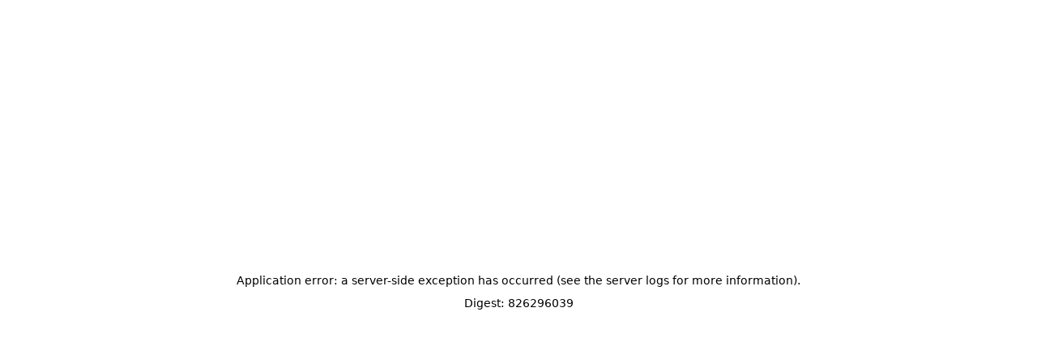

--- FILE ---
content_type: text/html; charset=utf-8
request_url: https://frontierai.company/book/five-common-misconceptions-about-ai
body_size: 1510
content:
<!DOCTYPE html><html id="__next_error__"><head><meta charSet="utf-8"/><meta name="viewport" content="width=device-width, initial-scale=1"/><link rel="preload" as="script" fetchPriority="low" href="/_next/static/chunks/webpack-fdb0a667bceebe8d.js"/><script src="/_next/static/chunks/ba506871-9cfd73c7109a5b24.js" async=""></script><script src="/_next/static/chunks/960-bfc40437100ca810.js" async=""></script><script src="/_next/static/chunks/main-app-cb1d2d046621af2c.js" async=""></script><meta name="next-size-adjust"/><script src="/_next/static/chunks/polyfills-c67a75d1b6f99dc8.js" noModule=""></script></head><body><script src="/_next/static/chunks/webpack-fdb0a667bceebe8d.js" async=""></script><script>(self.__next_f=self.__next_f||[]).push([0]);self.__next_f.push([2,null])</script><script>self.__next_f.push([1,"1:HL[\"/_next/static/media/a34f9d1faa5f3315-s.p.woff2\",\"font\",{\"crossOrigin\":\"\",\"type\":\"font/woff2\"}]\n2:HL[\"/_next/static/css/6479b3c4391dfc9b.css\",\"style\"]\n0:\"$L3\"\n"])</script><script>self.__next_f.push([1,"4:I[5910,[],\"\"]\n6:I[7338,[],\"\"]\n7:I[7953,[\"492\",\"static/chunks/492-b564d9157743d2f5.js\",\"359\",\"static/chunks/359-b150f5c009637f8c.js\",\"185\",\"static/chunks/app/layout-aaae2e325a84f5f5.js\"],\"\"]\n8:I[1640,[],\"\"]\n9:I[1017,[],\"\"]\nc:I[3492,[\"492\",\"static/chunks/492-b564d9157743d2f5.js\",\"359\",\"static/chunks/359-b150f5c009637f8c.js\",\"365\",\"static/chunks/app/book/%5Bslug%5D/page-159e442f5564c7a0.js\"],\"\"]\nd:I[9598,[\"492\",\"static/chunks/492-b564d9157743d2f5.js\",\"359\",\"static/chunks/359-b150f5c009637f8c.js\",\"185\",\"stati"])</script><script>self.__next_f.push([1,"c/chunks/app/layout-aaae2e325a84f5f5.js\"],\"Analytics\"]\n3:[[[\"$\",\"link\",\"0\",{\"rel\":\"stylesheet\",\"href\":\"/_next/static/css/6479b3c4391dfc9b.css\",\"precedence\":\"next\",\"crossOrigin\":\"$undefined\"}]],[\"$\",\"$L4\",null,{\"buildId\":\"O-uKGWqPxEIVo9wnFdspI\",\"assetPrefix\":\"\",\"initialCanonicalUrl\":\"/book/five-common-misconceptions-about-ai\",\"initialTree\":[\"\",{\"children\":[\"book\",{\"children\":[[\"slug\",\"five-common-misconceptions-about-ai\",\"d\"],{\"children\":[\"__PAGE__?{\\\"slug\\\":\\\"five-common-misconceptions-about-ai\\\"}\",{}]}]}]},\"$undefined\",\"$undefined\",true],\"initialHead\":[false,\"$L5\"],\"globalErrorComponent\":\"$6\",\"children\":[null,[\"$\",\"html\",null,{\"lang\":\"en\",\"children\":[\"$\",\"body\",null,{\"className\":\"min-w-screen min-h-screen bg-zinc-100 antialiased text-gray-900__className_d65c78\",\"children\":[[\"$\",\"div\",null,{\"className\":\"mx-auto flex flex-col items-center justify-center\",\"children\":[[\"$\",\"$L7\",null,{}],[\"$\",\"main\",null,{\"className\":\"mt-10 flex min-h-screen w-screen flex-col items-center\",\"children\":[\"$\",\"$L8\",null,{\"parallelRouterKey\":\"children\",\"segmentPath\":[\"children\"],\"loading\":\"$undefined\",\"loadingStyles\":\"$undefined\",\"hasLoading\":false,\"error\":\"$undefined\",\"errorStyles\":\"$undefined\",\"template\":[\"$\",\"$L9\",null,{}],\"templateStyles\":\"$undefined\",\"notFound\":[\"$\",\"div\",null,{\"className\":\"w-screen flex flex-col items-center justify-center \",\"children\":\"Cannot find page.\"}],\"notFoundStyles\":[],\"childProp\":{\"current\":[\"$\",\"$L8\",null,{\"parallelRouterKey\":\"children\",\"segmentPath\":[\"children\",\"book\",\"children\"],\"loading\":\"$undefined\",\"loadingStyles\":\"$undefined\",\"hasLoading\":false,\"error\":\"$undefined\",\"errorStyles\":\"$undefined\",\"template\":[\"$\",\"$L9\",null,{}],\"templateStyles\":\"$undefined\",\"notFound\":\"$undefined\",\"notFoundStyles\":\"$undefined\",\"childProp\":{\"current\":[\"$\",\"$L8\",null,{\"parallelRouterKey\":\"children\",\"segmentPath\":[\"children\",\"book\",\"children\",[\"slug\",\"five-common-misconceptions-about-ai\",\"d\"],\"children\"],\"loading\":\"$undefined\",\"loadingStyles\":\"$undefined\",\"hasLoading\":false,\"error\":\"$undefined\",\"errorStyles\":\"$undefined\",\"template\":[\"$\",\"$L9\",null,{}],\"templateStyles\":\"$undefined\",\"notFound\":\"$undefined\",\"notFoundStyles\":\"$undefined\",\"childProp\":{\"current\":[\"$La\",\"$Lb\",null],\"segment\":\"__PAGE__?{\\\"slug\\\":\\\"five-common-misconceptions-about-ai\\\"}\"},\"styles\":[]}],\"segment\":[\"slug\",\"five-common-misconceptions-about-ai\",\"d\"]},\"styles\":[]}],\"segment\":\"book\"},\"styles\":[]}]}],[\"$\",\"footer\",null,{\"className\":\"bottom-0 mb-10 mt-40 flex w-full flex-col items-center justify-center text-center text-gray-500\",\"children\":[[\"$\",\"$Lc\",null,{\"href\":\"/\",\"className\":\"text-black\",\"children\":[\"$\",\"div\",null,{\"children\":[\"©️\",\"  \",\"Frontier AI\",\"  \"]}]}],[\"$\",\"div\",null,{\"children\":\"2023 · All rights reserved\"}]]}]]}],[\"$\",\"$Ld\",null,{}]]}]}],null]}]]\n"])</script><script>self.__next_f.push([1,"b:\"$Le\"\n5:[[\"$\",\"meta\",\"0\",{\"charSet\":\"utf-8\"}],[\"$\",\"meta\",\"1\",{\"name\":\"viewport\",\"content\":\"width=device-width, initial-scale=1\"}],[\"$\",\"meta\",\"2\",{\"name\":\"next-size-adjust\"}]]\na:\"$Lf\"\ne:E{\"digest\":\"826296039\"}\nf:E{\"digest\":\"826296039\"}\n"])</script></body></html>

--- FILE ---
content_type: application/javascript; charset=utf-8
request_url: https://frontierai.company/_next/static/chunks/app/book/%5Bslug%5D/page-159e442f5564c7a0.js
body_size: -147
content:
(self.webpackChunk_N_E=self.webpackChunk_N_E||[]).push([[365,301,677],{7563:function(e,n,s){Promise.resolve().then(s.t.bind(s,3359,23)),Promise.resolve().then(s.t.bind(s,3492,23))}},function(e){e.O(0,[492,359,195,960,744],function(){return e(e.s=7563)}),_N_E=e.O()}]);

--- FILE ---
content_type: application/javascript; charset=utf-8
request_url: https://frontierai.company/_next/static/chunks/main-app-cb1d2d046621af2c.js
body_size: 237
content:
(self.webpackChunk_N_E=self.webpackChunk_N_E||[]).push([[744],{7309:function(e,n,r){Promise.resolve().then(r.t.bind(r,5910,23)),Promise.resolve().then(r.t.bind(r,7338,23)),Promise.resolve().then(r.t.bind(r,1640,23)),Promise.resolve().then(r.t.bind(r,5489,23)),Promise.resolve().then(r.t.bind(r,1017,23)),Promise.resolve().then(r.t.bind(r,59,23)),Promise.resolve().then(r.t.bind(r,3389,23)),Promise.resolve().then(r.t.bind(r,949,23)),Promise.resolve().then(r.bind(r,9398)),Promise.resolve().then(r.t.bind(r,7320,23))}},function(e){var __webpack_exec__=function(n){return e(e.s=n)};e.O(0,[195,960],function(){return __webpack_exec__(3662),__webpack_exec__(7309)}),_N_E=e.O()}]);

--- FILE ---
content_type: application/javascript; charset=utf-8
request_url: https://frontierai.company/_next/static/chunks/app/layout-aaae2e325a84f5f5.js
body_size: 7006
content:
(self.webpackChunk_N_E=self.webpackChunk_N_E||[]).push([[185],{9505:function(e,t,n){Promise.resolve().then(n.t.bind(n,2675,23)),Promise.resolve().then(n.bind(n,7953)),Promise.resolve().then(n.bind(n,9598)),Promise.resolve().then(n.t.bind(n,3492,23)),Promise.resolve().then(n.t.bind(n,9159,23))},7953:function(e,t,n){"use strict";n.r(t),n.d(t,{default:function(){return Nav}});var o,a,s,i,u,f,p,m,h=n(2987),v=n(5049),b=n.n(v),y=n(7317);function match_u(e,t,...n){if(e in t){let o=t[e];return"function"==typeof o?o(...n):o}let o=Error(`Tried to handle "${e}" but there is no handler defined. Only defined handlers are: ${Object.keys(t).map(e=>`"${e}"`).join(", ")}.`);throw Error.captureStackTrace&&Error.captureStackTrace(o,match_u),o}function class_names_e(...e){return e.filter(Boolean).join(" ")}var w=((o=w||{})[o.None=0]="None",o[o.RenderStrategy=1]="RenderStrategy",o[o.Static=2]="Static",o),_=((a=_||{})[a.Unmount=0]="Unmount",a[a.Hidden=1]="Hidden",a);function X({ourProps:e,theirProps:t,slot:n,defaultTag:o,features:a,visible:s=!0,name:i}){let u=N(t,e);if(s)return c(u,n,o,i);let f=null!=a?a:0;if(2&f){let{static:e=!1,...t}=u;if(e)return c(t,n,o,i)}if(1&f){let{unmount:e=!0,...t}=u;return match_u(e?0:1,{0:()=>null,1:()=>c({...t,hidden:!0,style:{display:"none"}},n,o,i)})}return c(u,n,o,i)}function c(e,t={},n,o){let{as:a=n,children:s,refName:i="ref",...u}=g(e,["unmount","static"]),f=void 0!==e.ref?{[i]:e.ref}:{},p="function"==typeof s?s(t):s;"className"in u&&u.className&&"function"==typeof u.className&&(u.className=u.className(t));let m={};if(t){let e=!1,n=[];for(let[o,a]of Object.entries(t))"boolean"==typeof a&&(e=!0),!0===a&&n.push(o);e&&(m["data-headlessui-state"]=n.join(" "))}if(a===y.Fragment&&Object.keys(R(u)).length>0){if(!(0,y.isValidElement)(p)||Array.isArray(p)&&p.length>1)throw Error(['Passing props on "Fragment"!',"",`The current component <${o} /> is rendering a "Fragment".`,"However we need to passthrough the following props:",Object.keys(u).map(e=>`  - ${e}`).join(`
`),"","You can apply a few solutions:",['Add an `as="..."` prop, to ensure that we render an actual element instead of a "Fragment".',"Render a single element as the child so that we can forward the props onto that element."].map(e=>`  - ${e}`).join(`
`)].join(`
`));let e=p.props,t="function"==typeof(null==e?void 0:e.className)?(...t)=>class_names_e(null==e?void 0:e.className(...t),u.className):class_names_e(null==e?void 0:e.className,u.className),n=t?{className:t}:{};return(0,y.cloneElement)(p,Object.assign({},N(p.props,R(g(u,["ref"]))),m,f,function(...e){return{ref:e.every(e=>null==e)?void 0:t=>{for(let n of e)null!=n&&("function"==typeof n?n(t):n.current=t)}}}(p.ref,f.ref),n))}return(0,y.createElement)(a,Object.assign({},g(u,["ref"]),a!==y.Fragment&&f,a!==y.Fragment&&m),p)}function N(...e){if(0===e.length)return{};if(1===e.length)return e[0];let t={},n={};for(let o of e)for(let e in o)e.startsWith("on")&&"function"==typeof o[e]?(null!=n[e]||(n[e]=[]),n[e].push(o[e])):t[e]=o[e];if(t.disabled||t["aria-disabled"])return Object.assign(t,Object.fromEntries(Object.keys(n).map(e=>[e,void 0])));for(let e in n)Object.assign(t,{[e](t,...o){for(let a of n[e]){if((t instanceof Event||(null==t?void 0:t.nativeEvent)instanceof Event)&&t.defaultPrevented)return;a(t,...o)}}});return t}function D(e){var t;return Object.assign((0,y.forwardRef)(e),{displayName:null!=(t=e.displayName)?t:e.name})}function R(e){let t=Object.assign({},e);for(let e in t)void 0===t[e]&&delete t[e];return t}function g(e,t=[]){let n=Object.assign({},e);for(let e of t)e in n&&delete n[e];return n}var x=Object.defineProperty,d=(e,t,n)=>t in e?x(e,t,{enumerable:!0,configurable:!0,writable:!0,value:n}):e[t]=n,r=(e,t,n)=>(d(e,"symbol"!=typeof t?t+"":t,n),n);let E=new class{constructor(){r(this,"current",this.detect()),r(this,"handoffState","pending"),r(this,"currentId",0)}set(e){this.current!==e&&(this.handoffState="pending",this.currentId=0,this.current=e)}reset(){this.set(this.detect())}nextId(){return++this.currentId}get isServer(){return"server"===this.current}get isClient(){return"client"===this.current}detect(){return"undefined"==typeof window||"undefined"==typeof document?"server":"client"}handoff(){"pending"===this.handoffState&&(this.handoffState="complete")}get isHandoffComplete(){return"complete"===this.handoffState}},l=(e,t)=>{E.isServer?(0,y.useEffect)(e,t):(0,y.useLayoutEffect)(e,t)},use_event_o=function(e){let t;let n=(t=(0,y.useRef)(e),l(()=>{t.current=e},[e]),t);return y.useCallback((...e)=>n.current(...e),[n])},P=Symbol();function use_sync_refs_y(...e){let t=(0,y.useRef)(e);(0,y.useEffect)(()=>{t.current=e},[e]);let n=use_event_o(e=>{for(let n of t.current)null!=n&&("function"==typeof n?n(e):n.current=e)});return e.every(e=>null==e||(null==e?void 0:e[P]))?void 0:n}let S=null!=(p=y.useId)?p:function(){let e=function(){let[e,t]=(0,y.useState)(E.isHandoffComplete);return e&&!1===E.isHandoffComplete&&t(!1),(0,y.useEffect)(()=>{!0!==e&&t(!0)},[e]),(0,y.useEffect)(()=>E.handoff(),[]),e}(),[t,n]=y.useState(e?()=>E.nextId():null);return l(()=>{null===t&&n(E.nextId())},[t]),null!=t?""+t:void 0};var j=((s=j||{}).Space=" ",s.Enter="Enter",s.Escape="Escape",s.Backspace="Backspace",s.Delete="Delete",s.ArrowLeft="ArrowLeft",s.ArrowUp="ArrowUp",s.ArrowRight="ArrowRight",s.ArrowDown="ArrowDown",s.Home="Home",s.End="End",s.PageUp="PageUp",s.PageDown="PageDown",s.Tab="Tab",s);let k=(0,y.createContext)(null);k.displayName="OpenClosedContext";var O=((i=O||{})[i.Open=1]="Open",i[i.Closed=2]="Closed",i[i.Closing=4]="Closing",i[i.Opening=8]="Opening",i);function open_closed_c({value:e,children:t}){return y.createElement(k.Provider,{value:e},t)}function use_resolve_button_type_i(e){var t;if(e.type)return e.type;let n=null!=(t=e.as)?t:"button";if("string"==typeof n&&"button"===n.toLowerCase())return"button"}let I=null!=(m=y.startTransition)?m:function(e){e()};var C=((u=C||{})[u.Open=0]="Open",u[u.Closed=1]="Closed",u),A=((f=A||{})[f.ToggleDisclosure=0]="ToggleDisclosure",f[f.CloseDisclosure=1]="CloseDisclosure",f[f.SetButtonId=2]="SetButtonId",f[f.SetPanelId=3]="SetPanelId",f[f.LinkPanel=4]="LinkPanel",f[f.UnlinkPanel=5]="UnlinkPanel",f);let T={0:e=>({...e,disclosureState:match_u(e.disclosureState,{0:1,1:0})}),1:e=>1===e.disclosureState?e:{...e,disclosureState:1},4:e=>!0===e.linkedPanel?e:{...e,linkedPanel:!0},5:e=>!1===e.linkedPanel?e:{...e,linkedPanel:!1},2:(e,t)=>e.buttonId===t.buttonId?e:{...e,buttonId:t.buttonId},3:(e,t)=>e.panelId===t.panelId?e:{...e,panelId:t.panelId}},B=(0,y.createContext)(null);function M(e){let t=(0,y.useContext)(B);if(null===t){let t=Error(`<${e} /> is missing a parent <Disclosure /> component.`);throw Error.captureStackTrace&&Error.captureStackTrace(t,M),t}return t}B.displayName="DisclosureContext";let L=(0,y.createContext)(null);L.displayName="DisclosureAPIContext";let H=(0,y.createContext)(null);function Y(e,t){return match_u(t.type,T,e,t)}H.displayName="DisclosurePanelContext";let z=y.Fragment,$=w.RenderStrategy|w.Static,F=Object.assign(D(function(e,t){let{defaultOpen:n=!1,...o}=e,a=(0,y.useRef)(null),s=use_sync_refs_y(t,function(e,t=!0){return Object.assign(e,{[P]:t})}(e=>{a.current=e},void 0===e.as||e.as===y.Fragment)),i=(0,y.useRef)(null),u=(0,y.useRef)(null),f=(0,y.useReducer)(Y,{disclosureState:n?0:1,linkedPanel:!1,buttonRef:u,panelRef:i,buttonId:null,panelId:null}),[{disclosureState:p,buttonId:m},h]=f,v=use_event_o(e=>{h({type:1});let t=E.isServer?null:a instanceof Node?a.ownerDocument:null!=a&&a.hasOwnProperty("current")&&a.current instanceof Node?a.current.ownerDocument:document;if(!t||!m)return;let n=e?e instanceof HTMLElement?e:e.current instanceof HTMLElement?e.current:t.getElementById(m):t.getElementById(m);null==n||n.focus()}),b=(0,y.useMemo)(()=>({close:v}),[v]),w=(0,y.useMemo)(()=>({open:0===p,close:v}),[p,v]);return y.createElement(B.Provider,{value:f},y.createElement(L.Provider,{value:b},y.createElement(open_closed_c,{value:match_u(p,{0:O.Open,1:O.Closed})},X({ourProps:{ref:s},theirProps:o,slot:w,defaultTag:z,name:"Disclosure"}))))}),{Button:D(function(e,t){let n=S(),{id:o=`headlessui-disclosure-button-${n}`,...a}=e,[s,i]=M("Disclosure.Button"),u=(0,y.useContext)(H),f=null!==u&&u===s.panelId,p=(0,y.useRef)(null),m=use_sync_refs_y(p,t,f?null:s.buttonRef);(0,y.useEffect)(()=>{if(!f)return i({type:2,buttonId:o}),()=>{i({type:2,buttonId:null})}},[o,i,f]);let h=use_event_o(e=>{var t;if(f){if(1===s.disclosureState)return;switch(e.key){case j.Space:case j.Enter:e.preventDefault(),e.stopPropagation(),i({type:0}),null==(t=s.buttonRef.current)||t.focus()}}else switch(e.key){case j.Space:case j.Enter:e.preventDefault(),e.stopPropagation(),i({type:0})}}),v=use_event_o(e=>{e.key===j.Space&&e.preventDefault()}),b=use_event_o(t=>{var n;(function(e){let t=e.parentElement,n=null;for(;t&&!(t instanceof HTMLFieldSetElement);)t instanceof HTMLLegendElement&&(n=t),t=t.parentElement;let o=(null==t?void 0:t.getAttribute("disabled"))==="";return!(o&&function(e){if(!e)return!1;let t=e.previousElementSibling;for(;null!==t;){if(t instanceof HTMLLegendElement)return!1;t=t.previousElementSibling}return!0}(n))&&o})(t.currentTarget)||e.disabled||(f?(i({type:0}),null==(n=s.buttonRef.current)||n.focus()):i({type:0}))}),w=(0,y.useMemo)(()=>({open:0===s.disclosureState}),[s]),_=function(e,t){let[n,o]=(0,y.useState)(()=>use_resolve_button_type_i(e));return l(()=>{o(use_resolve_button_type_i(e))},[e.type,e.as]),l(()=>{n||t.current&&t.current instanceof HTMLButtonElement&&!t.current.hasAttribute("type")&&o("button")},[n,t]),n}(e,p);return X({ourProps:f?{ref:m,type:_,onKeyDown:h,onClick:b}:{ref:m,id:o,type:_,"aria-expanded":e.disabled?void 0:0===s.disclosureState,"aria-controls":s.linkedPanel?s.panelId:void 0,onKeyDown:h,onKeyUp:v,onClick:b},theirProps:a,slot:w,defaultTag:"button",name:"Disclosure.Button"})}),Panel:D(function(e,t){let n=S(),{id:o=`headlessui-disclosure-panel-${n}`,...a}=e,[s,i]=M("Disclosure.Panel"),{close:u}=function disclosure_w(e){let t=(0,y.useContext)(L);if(null===t){let t=Error(`<${e} /> is missing a parent <Disclosure /> component.`);throw Error.captureStackTrace&&Error.captureStackTrace(t,disclosure_w),t}return t}("Disclosure.Panel"),f=use_sync_refs_y(t,s.panelRef,e=>{I(()=>i({type:e?4:5}))});(0,y.useEffect)(()=>(i({type:3,panelId:o}),()=>{i({type:3,panelId:null})}),[o,i]);let p=(0,y.useContext)(k),m=null!==p?(p&O.Open)===O.Open:0===s.disclosureState,h=(0,y.useMemo)(()=>({open:0===s.disclosureState,close:u}),[s,u]);return y.createElement(H.Provider,{value:s.panelId},X({ourProps:{ref:f,id:o},theirProps:a,slot:h,defaultTag:"div",features:$,visible:m,name:"Disclosure.Panel"}))})});var U=n(1361),W=n.n(U);let V=y.forwardRef(function({title:e,titleId:t,...n},o){return y.createElement("svg",Object.assign({xmlns:"http://www.w3.org/2000/svg",viewBox:"0 0 24 24",fill:"currentColor","aria-hidden":"true",ref:o,"aria-labelledby":t},n),e?y.createElement("title",{id:t},e):null,y.createElement("path",{fillRule:"evenodd",d:"M5.47 5.47a.75.75 0 011.06 0L12 10.94l5.47-5.47a.75.75 0 111.06 1.06L13.06 12l5.47 5.47a.75.75 0 11-1.06 1.06L12 13.06l-5.47 5.47a.75.75 0 01-1.06-1.06L10.94 12 5.47 6.53a.75.75 0 010-1.06z",clipRule:"evenodd"}))}),K=y.forwardRef(function({title:e,titleId:t,...n},o){return y.createElement("svg",Object.assign({xmlns:"http://www.w3.org/2000/svg",viewBox:"0 0 24 24",fill:"currentColor","aria-hidden":"true",ref:o,"aria-labelledby":t},n),e?y.createElement("title",{id:t},e):null,y.createElement("path",{fillRule:"evenodd",d:"M3 6.75A.75.75 0 013.75 6h16.5a.75.75 0 010 1.5H3.75A.75.75 0 013 6.75zM3 12a.75.75 0 01.75-.75h16.5a.75.75 0 010 1.5H3.75A.75.75 0 013 12zm0 5.25a.75.75 0 01.75-.75h16.5a.75.75 0 010 1.5H3.75a.75.75 0 01-.75-.75z",clipRule:"evenodd"}))});var G=n(6396);let Q=[{name:"About",href:"/about"},{name:"Services",href:"/services"},{name:"Handbook",href:"/book/chapters"},{name:"Contact",href:"/contact",component:(0,h.jsx)("div",{className:"px-4 py-2 uppercase mono tracking-wider text-sm font-extrabold rounded-lg border-solid bg-zinc-800 opacity-60 text-white transition ease-in-out duration-100 hover:bg-indigo-500 hover:text-white hover:opacity-100",children:"Get Started"})}];function Nav(){let e=(0,G.usePathname)();return(0,h.jsx)(F,{children:t=>{let{open:n}=t;return(0,h.jsxs)("header",{className:"sticky top-0 rounded-none z-50 w-screen max-w-full flex flex-col items-center justify-center bg-clip-padding backdrop-filter backdrop-blur-xl bg-opacity-60",children:[(0,h.jsxs)("div",{className:"h-24 min-h-[6rem] max-w-7xl w-full flex flex-1 flex-row items-center justify-between px-5",children:[(0,h.jsx)("div",{children:(0,h.jsx)(b(),{href:"/",children:(0,h.jsx)(W(),{src:"/logo.png",alt:"logo",width:"200",height:"44"})})}),(0,h.jsx)("div",{className:"md:flex items-center justify-between hidden",children:(0,h.jsx)("nav",{className:"flex flex-row items-center ml-auto text-md font-semibold tracking-wide text-zinc-600 space-x-6",children:Q.map(e=>(0,h.jsx)(b(),{href:e.href,children:e.component?e.component:e.name},e.name))})}),(0,h.jsx)("div",{className:"block md:hidden",children:(0,h.jsx)("div",{className:"-mr-2 flex items-center md:hidden",children:(0,h.jsxs)(F.Button,{className:"inline-flex items-center justify-center rounded-md p-2 text-zinc-500 hover:bg-zinc-100 hover:text-zinc-500 focus:outline-none focus:ring-2 focus:ring-slate-500 focus:ring-offset-2",children:[(0,h.jsx)("span",{className:"sr-only",children:"Open main menu"}),n?(0,h.jsx)(V,{className:"block h-6 w-6","aria-hidden":"true"}):(0,h.jsx)(K,{className:"block h-6 w-6","aria-hidden":"true"})]})})})]}),(0,h.jsx)(F.Panel,{className:"md:hidden w-full",children:(0,h.jsx)("div",{className:"space-y-1 pt-2 pb-3",children:Q.map(t=>(0,h.jsx)(F.Button,{as:"a",href:t.href,className:function(){for(var e=arguments.length,t=Array(e),n=0;n<e;n++)t[n]=arguments[n];return t.filter(Boolean).join(" ")}(e===t.href?"bg-slate-50 border-slate-500 text-slate-700":"border-transparent text-zinc-600 hover:bg-zinc-50 hover:border-zinc-300 hover:text-zinc-800","block pl-3 pr-4 py-2 border-l-4 text-base font-medium"),"aria-current":e===t.href?"page":void 0,children:t.name},t.name))})})]})}})}},6369:function(e,t,n){"use strict";Object.defineProperty(t,"__esModule",{value:!0}),function(e,t){for(var n in t)Object.defineProperty(e,n,{enumerable:!0,get:t[n]})}(t,{unstable_getImgProps:function(){return unstable_getImgProps},default:function(){return f}});let o=n(7295),a=n(6961),s=n(3899),i=n(3359),u=o._(n(4121)),unstable_getImgProps=e=>{(0,s.warnOnce)("Warning: unstable_getImgProps() is experimental and may change or be removed at any time. Use at your own risk.");let{props:t}=(0,a.getImgProps)(e,{defaultLoader:u.default,imgConf:{deviceSizes:[640,750,828,1080,1200,1920,2048,3840],imageSizes:[16,32,48,64,96,128,256,384],path:"/_next/image",loader:"default",dangerouslyAllowSVG:!1,unoptimized:!1}});for(let[e,n]of Object.entries(t))void 0===n&&delete t[e];return{props:t}},f=i.Image},2675:function(){},9159:function(e){e.exports={style:{fontFamily:"'__Inter_d65c78', '__Inter_Fallback_d65c78'",fontStyle:"normal"},className:"__className_d65c78"}},8245:function(e,t,n){"use strict";/**
 * @license React
 * react-jsx-runtime.production.min.js
 *
 * Copyright (c) Meta Platforms, Inc. and affiliates.
 *
 * This source code is licensed under the MIT license found in the
 * LICENSE file in the root directory of this source tree.
 */var o=n(7317),a=Symbol.for("react.element"),s=Symbol.for("react.fragment"),i=Object.prototype.hasOwnProperty,u=o.__SECRET_INTERNALS_DO_NOT_USE_OR_YOU_WILL_BE_FIRED.ReactCurrentOwner,f={key:!0,ref:!0,__self:!0,__source:!0};function q(e,t,n){var o,s={},p=null,m=null;for(o in void 0!==n&&(p=""+n),void 0!==t.key&&(p=""+t.key),void 0!==t.ref&&(m=t.ref),t)i.call(t,o)&&!f.hasOwnProperty(o)&&(s[o]=t[o]);if(e&&e.defaultProps)for(o in t=e.defaultProps)void 0===s[o]&&(s[o]=t[o]);return{$$typeof:a,type:e,key:p,ref:m,props:s,_owner:u.current}}t.Fragment=s,t.jsx=q,t.jsxs=q},2987:function(e,t,n){"use strict";e.exports=n(8245)},1361:function(e,t,n){e.exports=n(6369)},5049:function(e,t,n){e.exports=n(3492)},6396:function(e,t,n){e.exports=n(3763)},9598:function(e,t,n){"use strict";n.r(t),n.d(t,{Analytics:function(){return Analytics},track:function(){return track}});var o=n(7317),initQueue=()=>{window.va||(window.va=function(...e){(window.vaq=window.vaq||[]).push(e)})};function isBrowser(){return"undefined"!=typeof window}function detectEnvironment(){return"production"}function getMode(){let e=isBrowser()?window.vam:detectEnvironment();return e||"production"}function isProduction(){return"production"===getMode()}function isDevelopment(){return"development"===getMode()}function track(e,t){var n,o;if(!isBrowser()){let e="[Vercel Web Analytics] Please import `track` from `@vercel/analytics/server` when using this function in a server environment";if(isProduction())console.warn(e);else throw Error(e);return}if(!t){null==(n=window.va)||n.call(window,"event",{name:e});return}try{let n=function(e,t){if(!e)return;let n=e,o=[];for(let[a,s]of Object.entries(e))"object"==typeof s&&null!==s&&(t.strip?n=function(e,{[e]:t,...n}){return n}(a,n):o.push(a));if(o.length>0&&!t.strip)throw Error(`The following properties are not valid: ${o.join(", ")}. Only strings, numbers, booleans, and null are allowed.`);return n}(t,{strip:isProduction()});null==(o=window.va)||o.call(window,"event",{name:e,data:n})}catch(e){e instanceof Error&&isDevelopment()&&console.error(e)}}function Analytics({beforeSend:e,debug:t=!0,mode:n="auto"}){return(0,o.useEffect)(()=>{!function(e={debug:!0}){var t;if(!isBrowser())return;(function(e="auto"){if("auto"===e){window.vam=detectEnvironment();return}window.vam=e})(e.mode),initQueue(),e.beforeSend&&(null==(t=window.va)||t.call(window,"beforeSend",e.beforeSend));let n=isDevelopment()?"https://va.vercel-scripts.com/v1/script.debug.js":"/_vercel/insights/script.js";if(document.head.querySelector(`script[src*="${n}"]`))return;let o=document.createElement("script");o.src=n,o.defer=!0,o.setAttribute("data-sdkn","@vercel/analytics"),o.setAttribute("data-sdkv","1.1.1"),o.onerror=()=>{let e=isDevelopment()?"Please check if any ad blockers are enabled and try again.":"Be sure to enable Web Analytics for your project and deploy again. See https://vercel.com/docs/analytics/quickstart for more information.";console.log(`[Vercel Web Analytics] Failed to load script from ${n}. ${e}`)},isDevelopment()&&!1===e.debug&&o.setAttribute("data-debug","false"),document.head.appendChild(o)}({beforeSend:e,debug:t,mode:n})},[e,t,n]),null}}},function(e){e.O(0,[492,359,195,960,744],function(){return e(e.s=9505)}),_N_E=e.O()}]);